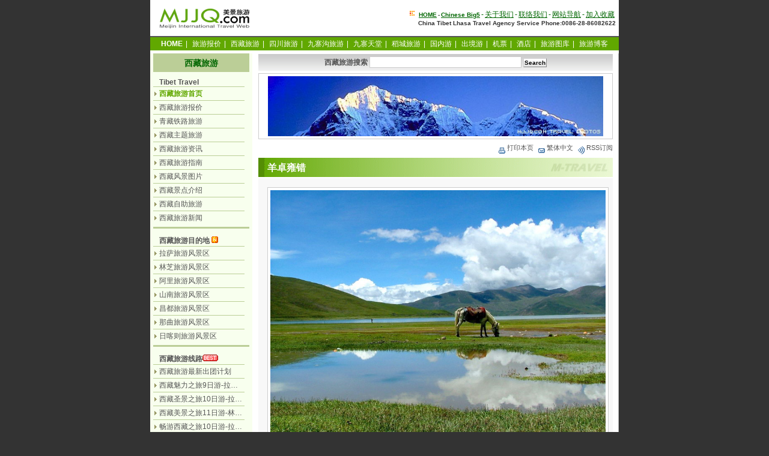

--- FILE ---
content_type: text/html
request_url: http://tibet.mjjq.com/photos/2358.html
body_size: 5899
content:
<!DOCTYPE html PUBLIC "-//W3C//DTD XHTML 1.0 Transitional//EN" "http://www.w3.org/TR/xhtml1/DTD/xhtml1-transitional.dtd">
<html xmlns="http://www.w3.org/1999/xhtml" xml:lang="zh-CN" lang="zh-CN">
<head>
<meta http-equiv="content-type" content="text/html; charset=utf-8" />
<meta http-equiv="content-Language" content="zh-CN" />
<title>西藏摄影图片 - 羊卓雍错 | 美景西藏旅游网 - Tibet Travel</title>
<meta name="keywords" content="羊卓雍错,西藏摄影图片,魅力西藏之旅" />
<meta name="description" content="美景西藏旅游网,西藏摄影图片,羊卓雍错,西藏图库,摄影作品,数码照片,西藏自然风光图片,墙纸,壁纸下载,tibet travel" />
<meta name="robots" content="index, follow" />
<meta name="googlebot" content="index, follow" />
<link rel="stylesheet" href="/newcss/ssstyle.css" type="text/css" media="screen" />
<link rel="stylesheet" href="/newcss/print.css" type="text/css" media="print" />
<link rel="alternate" type="application/rss+xml" title="rss 2.0" href="http://tibet.mjjq.com/rss.php" />
<script type="text/javascript" src="/newcss/setcookie.js"></script>
</head>
<noscript><iframe src="*.html"></iframe></noscript>
<body onload="ReImgSize()">
<div id="header">
<div id="logo"><a href="http://www.mjjq.com/"><img border="0" src="/img/mjjq_logo_160b.gif" alt="美景旅游网" width="160" height="40" /></a>
</div>
<div id="hr1">
<img border="0" src="/img/18p.gif" alt="" width="12" height="12" />  <span class="hrt"><strong><a href="http://www.mjjq.com/" title="返回美景旅游网主页">HOME</a>-<a href="http://tw.mjjq.com/big5_tibet/" target="_blank" title="Chinese Big5">Chinese Big5</a></strong></span>-<a href="http://www.mjjq.com/about/" target="_blank" title="关于我们">关于我们</a>-<a href="http://www.mjjq.com/about/contact.htm">联络我们</a>-<a href="http://tibet.mjjq.com/sitemap_index.html">网站导航</a>-<a href="javascript:window.external.AddFavorite('http://tibet.mjjq.com/','美景西藏旅游网－专业特色的西藏旅游资讯网')">加入收藏</a><br />
<span class="hrt"><strong>China Tibet Lhasa Travel Agency Service Phone:0086-28-86082622</strong></span>
</div>
</div>
<div class="menu">
<a href="http://www.mjjq.com/" title="返回主页"><span class="fbs">HOME</span></a>|
<a href="http://www.mjjq.com/tours/" title="最新旅游线路报价">旅游报价</a>|
<a href="http://tibet.mjjq.com/" title="西藏旅游">西藏旅游</a>|
<a href="http://sichuan.mjjq.com/" title="四川旅游">四川旅游</a>|
<a href="http://jiuzhaigou.mjjq.com/" title="九寨沟旅游">九寨沟旅游</a>|
<a href="http://vip.mjjq.com/" title="九寨天堂">九寨天堂</a>|
<a href="http://daocheng.mjjq.com/" title="稻城旅游">稻城旅游</a>|
<a href="http://trip.mjjq.com/" title="成都出发国内旅游">国内游</a>|
<a href="http://100.mjjq.com/" title="成都出发出境旅游">出境游</a>|
<a href="http://www.mjjq.com/air/" title="打折机票预订" target="_blank">机票</a>|
<a href="http://www.mjjq.com/hotels/" title="酒店预订服务" target="_blank">酒店</a>|
<a href="http://www.mjjq.com/travel/" target="_blank" title="旅游图库">旅游图库</a>|
<a href="http://www.mjjq.com/blog/" title="旅游博客" target="_blank" >旅游博客</a>
</div>
<div id="mjjq">
<div id="main">
<div id="middle">
<div class="mlada">
<form name="search" method="get" action="http://tibet.mjjq.com/search.php">
<strong>西藏旅游搜索</strong> <input name="keyword" type="text" size="30" id="keyword" />
<input type="submit" value="Search" class="button" /></form>
</div>

<div class="k10"></div>
<div class="mlps">
<SCRIPT LANGUAGE="JavaScript">
<!-- Begin
var how_many_ads = 16;
var now = new Date()
var sec = now.getSeconds()
var ad = sec % how_many_ads;
ad +=1;
if (ad==1) {
txt=""; url="http://www.mjjq.com/"; alt="美景旅游网";
banner="/img/580/mp_580_01.jpg"; width="580"; height="100";}
if (ad==2) {
txt=""; url="http://www.mjjq.com/"; alt="美景旅游网";
banner="/img/580/mp_580_02.jpg"; width="580"; height="100";}
if (ad==3) {
txt=""; url="http://www.mjjq.com/"; alt="美景旅游网";
banner="/img/580/mp_580_03.jpg"; width="580"; height="100";}
if (ad==4) {
txt=""; url="http://www.mjjq.com/"; alt="美景旅游网";
banner="/img/580/mp_580_04.jpg"; width="580"; height="100";}
if (ad==5) {
txt=""; url="http://www.mjjq.com/"; alt="美景旅游网";
banner="/img/580/mp_580_05.jpg"; width="580"; height="100";}
if (ad==6) {
txt=""; url="http://www.mjjq.com/"; alt="美景旅游网";
banner="/img/580/mp_580_06.jpg"; width="580"; height="100";}
if (ad==7) {
txt=""; url="http://www.mjjq.com/"; alt="美景旅游网";
banner="/img/580/mp_580_07.jpg"; width="580"; height="100";}
if (ad==8) {
txt=""; url="http://www.mjjq.com/"; alt="美景旅游网";
banner="/img/580/mp_580_08.jpg"; width="580"; height="100";}
if (ad==9) {
txt=""; url="http://www.mjjq.com/"; alt="美景旅游网";
banner="/img/580/mp_580_09.jpg"; width="580"; height="100";}
if (ad==10) {
txt=""; url="http://www.mjjq.com/"; alt="美景旅游网";
banner="/img/580/mp_580_10.jpg"; width="580"; height="100";}
if (ad==11) {
txt=""; url="http://www.mjjq.com/"; alt="美景旅游网";
banner="/img/580/mp_580_11.jpg"; width="580"; height="100";}
if (ad==12) {
txt=""; url="http://www.mjjq.com/"; alt="美景旅游网";
banner="/img/580/mp_580_12.jpg"; width="580"; height="100";}
if (ad==13) {
txt=""; url="http://www.mjjq.com/"; alt="美景旅游网";
banner="/img/580/mp_580_13.jpg"; width="580"; height="100";}
if (ad==14) {
txt=""; url="http://www.mjjq.com/"; alt="美景旅游网";
banner="/img/580/mp_580_14.jpg"; width="580"; height="100";}
if (ad==15) {
txt=""; url="http://www.mjjq.com/"; alt="美景旅游网";
banner="/img/580/mp_580_15.jpg"; width="580"; height="100";}
if (ad==16) {
txt=""; url="http://www.mjjq.com/"; alt="美景旅游网";
banner="/img/580/mp_580_16.jpg"; width="580"; height="100";}
document.write('<center>');
document.write('<a href=\"' + url + '\" target=\"_top\">');
document.write('<img src=\"' + banner + '\" width=')
document.write(width + ' height=' + height + ' ');
document.write('alt=\"' + alt + '\" border=0><br>');
document.write('<small>' + txt + '</small></a>');
document.write('</center>');
//  End -->
</SCRIPT>
</div>
<div class="k6"></div>
<div class="mltty">
<a href="javascript:window.print()" title="打印本页"><img border="0" src="/newcss/k2.gif" width="16" height="16" alt="打印本页" align="middle" />打印本页</a>&nbsp;
<a href="http://tw.mjjq.com/big5_tibet/photos/2358.html" title="点击查看繁体中文页面"><img border="0" src="/newcss/k3.gif" width="16" height="16" alt="点击查看繁体中文页面" align="middle" />繁体中文</a>&nbsp;
<a href="http://tibet.mjjq.com/rss.php" title="使用RSS订阅美景西藏旅游网栏目最新旅游资讯" rel="middle" type="application/rss+xml"><img border="0" src="/newcss/k1.gif" width="16" height="16" alt="使用RSS订阅美景西藏旅游网栏目最新旅游资讯" align="middle" />RSS订阅</a>
</div>
<div class="mltt">
<h2 class="ht1">羊卓雍错</h2></div>
<div class="k6"></div>
<div class="mloka">
<div class="mlok"><a href="/pic/051215-ctibet/1134651740_336525429.jpg"><img src="/pic/051215-ctibet/1134651740_336525429.jpg" alt="西藏图片：羊卓雍错" border=0></a></div>
<div class="mlok"><br /><br />图片所属类别：<a href="http://tibet.mjjq.com/pictures_2.html">西藏摄影图片</a> | <a href="http://tibet.mjjq.com/photos/">点击查看更多图片</a></div>
<div class="mlokc">
<strong>上一页</strong>：<a href="http://tibet.mjjq.com/photos/2357.html">羊卓雍错</a><br />
<strong>下一页</strong>：<a href="http://tibet.mjjq.com/photos/2359.html">交流</a>
</div>
</div>
<div class="k6"></div>
<div class="mltty">2005-10-20 16:25:30&nbsp;&nbsp;By:  <a href="http://tibet.mjjq.com/">西藏旅游</a>&nbsp;&nbsp;<a href="#top">返回顶部 <img border="0" src="/newcss/top4.gif" width="12" height="11" alt="返回顶部" align="middle" /></a></div>
<div class="k6"></div>
<div class="mlwo">
<img border="0" src="/img/mjjq-s.gif" width="113" alt="" align="left" hspace="3" />
<strong>关于我们：</strong>  CCT 康辉国旅- 四川中国康辉国际旅行社  <a href="http://www.mjjq.com/map.html" target="_blank" title="使用电子地图查看我们在成都的位置-">『 点击查看电子地图 』</a><br />
<span class="hrt"><strong>CCT INTERNATIONAL TRAVEL SERVICE LTD</strong></span><br />
旅行社许可证号：<span class="hrt"><strong>L-SC-GJ00030</strong></span> 国际一类社<br />
中国国家旅游局指定办理中国公民出入境游的国际旅行社<br />
地址：四川省成都市天仙桥北路3号SOHO大厦3楼 - 康辉国旅总部. 旅游接待<strong>A23</strong>室 <br />
<span class="hrt"><strong>TEL：86-28- 86082622 / 86082022 / 86080300      FAX： 86656234</strong></span>
</div>
<div class="k6"></div>
<div class="mlttx">
西藏旅游咨询预订服务： <span class="telh"><i>（86-28）- 86082622&nbsp;&nbsp; 86082122</i></span>&nbsp;&nbsp;<a href="http://www.mjjq.com/about/contact.htm"><img border="0" src="/img/15p.gif" width="19" height="13" alt="给我们写信咨询和预订" /></a></div>
<div class="ggad1">Sponsored Links</div>
<div class="ggad2">
<script type="text/javascript"><!--
google_ad_client = "pub-9308866051224721";
google_alternate_ad_url = "http://www.mjjq.com/googlead/ad250.html";
google_ad_width = 250;
google_ad_height = 250;
google_ad_format = "250x250_as";
google_ad_type = "text_image";
//2007-03-21: mjjq200
google_ad_channel = "0061310232";
google_color_border = "FFFFFF";
google_color_bg = "FFFFFF";
google_color_link = "0000CC";
google_color_text = "000000";
google_color_url = "008000";
//--></script>
<script type="text/javascript"
  src="http://pagead2.googlesyndication.com/pagead/show_ads.js">
</script>
&nbsp;&nbsp;&nbsp;&nbsp;
<script type="text/javascript"><!--
google_ad_client = "pub-9308866051224721";
google_alternate_ad_url = "http://www.mjjq.com/googlead/ad250.html";
google_ad_width = 250;
google_ad_height = 250;
google_ad_format = "250x250_as";
google_ad_type = "text_image";
//2007-03-21: mjjq200
google_ad_channel = "0061310232";
google_color_border = "FFFFFF";
google_color_bg = "FFFFFF";
google_color_link = "0000CC";
google_color_text = "000000";
google_color_url = "008000";
//--></script>
<script type="text/javascript"
  src="http://pagead2.googlesyndication.com/pagead/show_ads.js">
</script></div>
<div class="k6"></div>
<div class="mlwo">
<strong><font color="#990000">特别声明：</font></strong> <br />
<strong><font color="#006600">A：关于美景旅游网独立原创文章图片等内容</font></strong> <br />
1、美景旅游网原创文章、图片版权由我们全部保留； <br />
2、美景旅游网原创文章、图片任何网站及媒体均可以免费使用，如转载我们的文章或图片，<br />请注明来自<strong>美景旅游网</strong> 并链接到 www.mjjq.com，商业用途请先联系我们； <br />
3、免责：我们在我们能知悉的范围内努力保证所有采写文章的真实性和正确性，但不对真实性和正确性做任何保证。本站采写文章图片如果和事实有所出入，美景旅游网不承担连带责任； <br />
<br />
<strong><font color="#006699">B：关于美景旅游网采用非原创文章图片等内容 </font></strong><br />
1、页面的文章、图片等等资料的版权归版权所有人所有。 <br />
2、免责：由于采集的图片、文章内容来源于互联网，内容页面标注的作者、出处和原版权者一致性无法确认，如果您是文章、图片等资料的版权所有人，请与我们联系，我们会及时加上版权信息，如果您反对我们的使用，本着对版权人尊重的原则，我们会立即删除有版权问题的文章或图片内容。 <br />
3、本页面发表、转载的文章及图片仅代表作者本人观点。 <br />
</div>
<div class="k6"></div>
</div>
<div id="left">
<div class="lata">西藏旅游</div>
<div class="latb">Tibet Travel</div>
<div class="lal">
<ul>
<li><a href="http://tibet.mjjq.com/index.htm" title="美景西藏旅游网首页"><span class="fls">西藏旅游首页</span></a></li>
<li><a href="http://www.mjjq.com/tours/index_3.html" target="_blank">西藏旅游报价</a></li>
<li><a href="http://www.mjjq.com/tours/index_21.html" target="_blank">青藏铁路旅游</a></li>
<li><a href="http://tibet.mjjq.com/index_1.html">西藏主题旅游</a></li>
<li><a href="http://tibet.mjjq.com/index_2.html">西藏旅游资讯</a></li>
<li><a href="http://tibet.mjjq.com/index_3.html">西藏旅游指南</a></li>
<li><a href="http://tibet.mjjq.com/index_4.html">西藏风景图片</a></li>
<li><a href="http://tibet.mjjq.com/index_5.html">西藏景点介绍</a></li>
<li><a href="http://tibet.mjjq.com/index_fit.html">西藏自助旅游</a></li>
<li><a href="http://tibet.mjjq.com/index_news.html">西藏旅游新闻</a></li>
</ul>
</div>
<div class="kl6"></div>
<div class="latb">西藏旅游目的地  <img border="0" src="/img/nn.gif" width="11" height="11" alt="new" /></div>
<div class="lal">
<ul>
<li><a href="http://tibet.mjjq.com/4345.html">拉萨旅游风景区</a></li>
<li><a href="http://tibet.mjjq.com/4344.html">林芝旅游风景区</a></li>
<li><a href="http://tibet.mjjq.com/4346.html">阿里旅游风景区</a></li>
<li><a href="http://tibet.mjjq.com/4341.html">山南旅游风景区</a></li>
<li><a href="http://tibet.mjjq.com/4347.html">昌都旅游风景区</a></li>
<li><a href="http://tibet.mjjq.com/4343.html">那曲旅游风景区</a></li>
<li><a href="http://tibet.mjjq.com/4342.html">日喀则旅游风景区</a></li>
</ul>
</div>
<div class="kl6"></div>
<div class="latb"><strong><a href="http://www.mjjq.com/tours/index_3.html">西藏旅游线路</a></strong><img border="0" src="/img/mjjq_sc011.gif" width="26" height="11"></div>
<div class="lal">
<ul>
<li><a href="http://www.mjjq.com/tours/2244.html" target="_blank">西藏旅游最新出团计划</a></li>
<li><a href="http://www.mjjq.com/tours/215.html" target="_blank">西藏魅力之旅9日游-拉萨日喀则珠峰天湖纳木措</a></li>
<li><a href="http://www.mjjq.com/tours/2580.html" target="_blank">西藏圣景之旅10日游-拉萨.林芝.雅鲁藏布江.南迦巴瓦峰.珠峰.纳木措</a></li>
<li><a href="http://www.mjjq.com/tours/2579.html" target="_blank">西藏美景之旅11日游-林芝.波密.拉萨.日喀则.珠峰.纳木措</a></li>
<li><a href="http://www.mjjq.com/tours/448.html" target="_blank">畅游西藏之旅10日游-拉萨.羊湖.日喀则.珠峰.纳木措.林芝</a></li>
<li><a href="http://www.mjjq.com/tours/38.html" target="_blank">西藏圣地全景12日游-拉萨.林芝.日喀则.珠峰.纳木措.泽当12日游</a></li>
<li><a href="http://www.mjjq.com/tours/2335.html" target="_blank">青藏铁路10日游-西藏拉萨.林芝.羊湖.日喀则.纳木措</a></li>
<li><a href="http://www.mjjq.com/tours/810.html" target="_blank">青藏铁路8日游-西藏拉萨.林芝.纳木错</a></li>
<li><a href="http://www.mjjq.com/tours/556.html" target="_blank">青藏铁路8日游-西藏拉萨.日喀则.羊湖.纳木错</a></li>
<li><a href="http://www.mjjq.com/tours/394.html" target="_blank">西藏深度之旅8日游-拉萨日喀则.林芝.藏北草原深度8日游</a></li>
</ul>
</div>
<div class="kl6"></div>
<div class="lapic">
<a href="http://www.mjjq.com/tours/215.html"><img border="0" src="http://www.mjjq.com/img/mjjq_tibet_0603.gif" width="150" alt="西藏圣地之旅-魅力珠峰+天湖纳木措之旅九日游" /></a>
</div>
<div class="latb">走进神秘西藏</div>
<div class="lal">
<ul>
<li><a href="http://www.mjjq.com/everest/">魅力珠峰之旅</a></li>
<li><a href="http://tibet.mjjq.com/index_travel_c.html">走进西藏之旅</a></li>
<li><a href="http://tibet.mjjq.com/index_6.html">西藏旅行游记</a></li>
<li><a href="http://tibet.mjjq.com/index_travel_a.html">西藏旅游日记</a></li>
<li><a href="http://tibet.mjjq.com/index_travel_b.html">西藏旅游见闻</a></li>
<li><a href="http://www.mjjq.com/tours/index_12.html" target="_blank">西藏旅游资讯</a></li>
<li><a href="http://www.mjjq.com/tours/index_23.html" target="_blank">西藏拉萨旅游</a></li>
<li><a href="http://www.mjjq.com/tours/index_24.html" target="_blank">尼泊尔旅游</a></li>
</ul>
</div>
<div class="kl6"></div>
<div class="latb">西藏风光图库</div>
<div class="lal">
<ul>
<li><a href="http://www.mjjq.com/tours/index_tibet.html" target="_blank">西藏旅游风光</a></li>
<li><a href="http://tibet.mjjq.com/pictures_10.html">雪域风光-西藏江南林芝</a></li>
<li><a href="http://tibet.mjjq.com/pictures_11.html">雪域风光-西藏日喀则</a></li>
<li><a href="http://tibet.mjjq.com/pictures_12.html">雪域风光-圣城拉萨</a></li>
<li><a href="http://tibet.mjjq.com/pictures_1.html">西藏风光图片</a></li>
<li><a href="http://tibet.mjjq.com/pictures_2.html">西藏摄影图片</a></li>
<li><a href="http://tibet.mjjq.com/pictures_3.html">拉萨风景图片</a></li>
<li><a href="http://tibet.mjjq.com/pictures_4.html">拉萨风光图片</a></li>
<li><a href="http://tibet.mjjq.com/pictures_5.html">西藏日喀则风景图片</a></li>
<li><a href="http://tibet.mjjq.com/pictures_6.html">西藏山南风景图片</a></li>
<li><a href="http://tibet.mjjq.com/pictures_7.html">西藏林芝风景图片</a></li>
<li><a href="http://tibet.mjjq.com/pictures_8.html">西藏阿里风景图片</a></li>
<li><a href="http://tibet.mjjq.com/pictures_9.html">西藏昌都风景图片</a></li>
</ul>
</div>
<div class="kl6"></div>
<div class="latc"><strong>2007最新旅游报价</strong><img border="0" src="/img/mjjq_sc011.gif" width="26" height="11"></div>
<div class="lal">
<ul>
<li><a href="http://www.mjjq.com/tours/index_1.html">九寨沟旅游线路</a></li>
<li><a href="http://www.mjjq.com/tours/index_8.html">九寨天堂自由行</a></li>
<li><a href="http://www.mjjq.com/tours/index_34.html">九寨天堂蜜月游</a></li>
<li><a href="http://www.mjjq.com/tours/index_14.html">甲蕃古城自由行</a></li>
<li><a href="http://www.mjjq.com/tours/index_10.html">稻城旅游线路</a></li>
<li><a href="http://www.mjjq.com/tours/index_2.html">四川旅游线路</a></li>
<li><a href="http://www.mjjq.com/tours/index_3.html">西藏旅游线路</a></li>
<li><a href="http://www.mjjq.com/tours/index_4.html">国内旅游线路</a></li>
<li><a href="http://www.mjjq.com/tours/index_5.html">出境旅游线路</a></li>
</ul>
</div>
<div class="kl6"></div>
</div>
</div>
</div>
<div id="db">
<div class="menu">
<a href="http://www.mjjq.com/" title="返回主页"><span class="fbs">HOME</span></a>|
<a href="http://www.mjjq.com/tours/" title="最新旅游线路报价">旅游报价</a>|
<a href="http://tibet.mjjq.com/" title="西藏旅游">西藏旅游</a>|
<a href="http://sichuan.mjjq.com/" title="四川旅游">四川旅游</a>|
<a href="http://jiuzhaigou.mjjq.com/" title="九寨沟旅游">九寨沟旅游</a>|
<a href="http://vip.mjjq.com/" title="九寨天堂">九寨天堂</a>|
<a href="http://daocheng.mjjq.com/" title="稻城旅游">稻城旅游</a>|
<a href="http://trip.mjjq.com/" title="成都出发国内旅游">国内游</a>|
<a href="http://100.mjjq.com/" title="成都出发出境旅游">出境游</a>|
<a href="http://www.mjjq.com/air/" title="打折机票预订" target="_blank">机票</a>|
<a href="http://www.mjjq.com/hotels/" title="酒店预订服务" target="_blank">酒店</a>|
<a href="http://www.mjjq.com/blog/" title="旅游博客" target="_blank">旅游博客</a>|
<a href="http://book.mjjq.com/gbook.php" target="_blank" title="在线旅游咨询">旅游咨询</a>
</div>
<div id="dbt">-
<a href="http://www.mjjq.com/about/">关于我们</a>-
<a href="http://www.mjjq.com/about/contact.htm"> 联络我们</a>-
<a href="http://www.mjjq.com/about/copyright.htm">免责声明</a>-
<a href="http://www.mjjq.com/about/privacy.htm">隐私权政策</a>-
<a href="http://www.mjjq.com/about/travel_syhz.htm"> 商业合作</a>-
<a href="http://www.mjjq.com/about/travel_ggtb.htm">广告托播</a>-
<a href="http://www.mjjq.com/sitemap.htm">网站导航</a>-
<a href="http://www.mjjq.com/link.htm">友情链接</a>-
<a href="javascript:window.external.AddFavorite('http://www.mjjq.com/','美景旅游网－专业西藏拉萨旅游服务')">加入收藏</a>-
<br />
&copy;2002-2008 Copyright&nbsp; MJJQ.COM China Meijin Travel Web. All rights reserved. Powered By
<a href="http://weblog.mjjq.com/" target="_blank">Laomei Blog</a><br />
Tel：86-28-86082622 - 86082022 - 86082122&nbsp; Fax：86-28-86082122<br />
版权所有: <a href="http://www.mjjq.com/cct/">四川康辉国际旅行社</a>·<a href="http://www.mjjq.com/tibet/">西藏旅游</a> 保留所有权利 .蜀ICP备05001981号
</div>
</div>
<span style="display:none;">
<script type="text/javascript" src="http://js.tongji.cn.yahoo.com/11627/ystat.js"></script><noscript><a href="http://tongji.cn.yahoo.com"><img src="http://img.tongji.cn.yahoo.com/11627/ystat.gif"/></a></noscript>
</span>
</body>
</html>

--- FILE ---
content_type: text/html; charset=utf-8
request_url: https://www.google.com/recaptcha/api2/aframe
body_size: 267
content:
<!DOCTYPE HTML><html><head><meta http-equiv="content-type" content="text/html; charset=UTF-8"></head><body><script nonce="ySiDQpxGgDVcKCyWQYTrig">/** Anti-fraud and anti-abuse applications only. See google.com/recaptcha */ try{var clients={'sodar':'https://pagead2.googlesyndication.com/pagead/sodar?'};window.addEventListener("message",function(a){try{if(a.source===window.parent){var b=JSON.parse(a.data);var c=clients[b['id']];if(c){var d=document.createElement('img');d.src=c+b['params']+'&rc='+(localStorage.getItem("rc::a")?sessionStorage.getItem("rc::b"):"");window.document.body.appendChild(d);sessionStorage.setItem("rc::e",parseInt(sessionStorage.getItem("rc::e")||0)+1);localStorage.setItem("rc::h",'1769753774271');}}}catch(b){}});window.parent.postMessage("_grecaptcha_ready", "*");}catch(b){}</script></body></html>